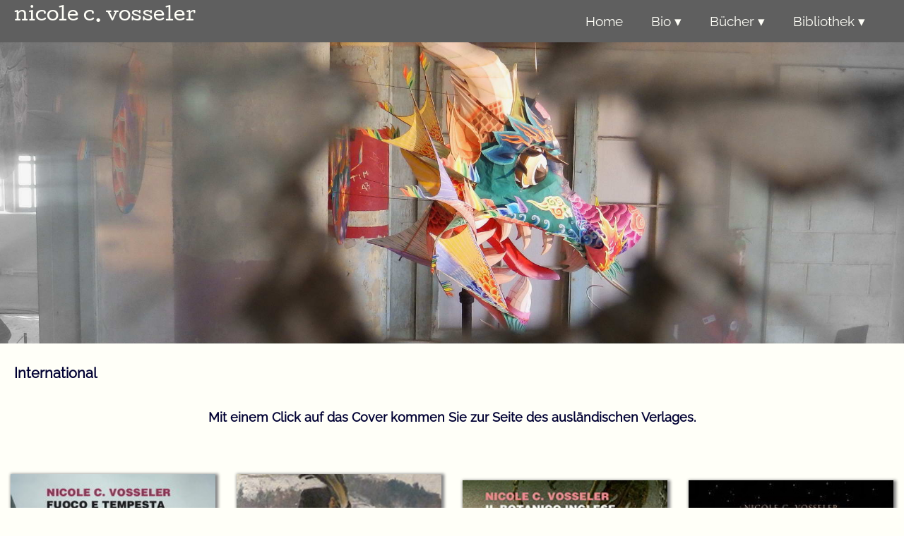

--- FILE ---
content_type: text/html; charset=UTF-8
request_url: https://www.nicole-vosseler.de/international.php?sort=3&id=8
body_size: 9818
content:
<!DOCTYPE html>
<html lang="de">

<head>
	<title>
		Nicole C. Vosseler
	</title>
	<link rel="stylesheet" type="text/css" href="ncv.css" media="all">
	<link rel="stylesheet" type="text/css" href="ncv_print.css" media="print">
	<link rel="shortcut icon" href="favicon.ico">
	<meta name="keywords" content="Nicole C. Vosseler Autor Autorin Roman Bestseller Beletristik Konstanz historisch Indien England Südsee Krim Südwinde
                                 Der Himmel über Darjeeling das Haus der Spione unter dem Safranmond Jugendbuch Sterne über Sansibar Die Caravaggio-Verschwörung
                                 Jenseits des Nils Ägypten San Francisco Der Jüngste Spion der Königin in dieser ganz besonderen Nacht San Francisco
                                 Das Herz der Feuerinsel Zeit der wilden Orchideen Java Orang Laut Batavia Mariposa Bis der Sommer kommt Schmetterling
                                 China Der Englische Botaniker Fortune Tee Die Eisbaronin Bis ans Ende der Welt Durch Sturm und Feuer Zu neuen Ufern
								 Hamburg Eis Die Farben der Erinnerung Hörbuch Audible Katya Die Hüterin der verlorenen Dinge New York Maine Hawaii">
	<meta name="description" content="Autorin Nicole C. Vosseler">
	<meta name="rating" content="Autor">
	<meta name="revisit-after" content="3 days">
	<meta http-equiv="expires" content="0">
	<meta charset="utf-8">
	<meta http-equiv="language" content="DE">
	<meta name="viewport" content="width=device-width, initial-scale=1.0">
	<meta name="p:domain_verify" content="c3b292e2ecdcb3b06ccddd035e632315"/>
</head>

<body>
<nav>
	<div class="logo">nicole c. vosseler</div>
	<label for="drop" class="toggle">&#8801</label>
	<input type="checkbox" id="drop">
	<ul class="menu">
		<li><a href="index.php">Home</a></li>
		<li> 
			<label for="drop-1" class="toggle">Bio &#9662;</label>
			<a href="profil.php">Bio &#9662;</a>
			<input type="checkbox" id="drop-1"/>
			<ul>
				<li><a href="profil.php">Profil</a></li>
				<li><a href="fragebox.php">Fragebox</a></li>
				<li><a href="kontakt.php">Kontakt</a></li>
			</ul>
		</li>
		<li> 
			<label for="drop-2" class="toggle">Bücher &#9662;</label>
			<a href="geschriebenes.php">Bücher &#9662;</a>
			<input type="checkbox" id="drop-2"/>
			<ul>
				<li><a href="geschriebenes.php">Geschriebenes</a></li>
				<li><a href="international.php?sort=0">International</a></li>
				<li><a href="kaleidoskop.php">Kaleidoskop</a></li>
			</ul>
		</li>
		<li> 
			<label for="drop-3" class="toggle">Bibliothek &#9662;</label>
			<a href="dialoge.php">Bibliothek &#9662;</a>
			<input type="checkbox" id="drop-3"/>
			<ul>
				<li><a href="dialoge.php">Dialoge</a></li>
				<li><a href="lesezeichen.php">Lesezeichen</a></li>
				<li><a href="galerie.php">Facetten</a></li>
				<li><a href="archiv.php">Archiv</a></li>
			</ul>
		</li>
	</ul>
</nav>

<div style='clear: both;'></div>
<div class='printer'>
	Dies ist ein Ausdruck von www.nicole-vosseler.de
	<div class='abstand'></div>
</div>

<div class='header'>
  <img src='bild/bg/international.jpg' alt='Hintergrundbild' title=''>
  <div>International</div>
</div>

<div class='content noprint'>
	<div class='spalte mitte'>
		<div class='text-gross fett'>
			Mit einem Click auf das Cover kommen Sie zur Seite des ausländischen Verlages.
		</div>
  </div>
</div>
<div class='abstand noprint'></div>
<div class='content' style='justify-content: space-around; align-items: center; flex-wrap: wrap;'>
  <div class='spalte' style='flex: 1;'>
    <div class='cover-int shadow'>
      <a href='http://neripozza.it/libri/la-baronessa-del-ghiaccio' class='ohne' target='extern'>        <img src='bild/cover_international/30.jpg' class='cover-int-image' alt='Cover Die Eisbaronin - Durch Sturm und Feuer' title=''>
        <div class='cover-int-label'>
          <div class='fett' style='margin-bottom: 7px;'>Die Eisbaronin - Durch Sturm und Feuer</div>
          <div class='text-mittel'>Italienisch</div>
        </div>
      </a>
    </div>
  </div>
  <div class='spalte' style='flex: 1;'>
    <div class='cover-int shadow'>
      <a href='http://neripozza.it/libri/la-baronessa-del-ghiaccio' class='ohne' target='extern'>        <img src='bild/cover_international/28.jpg' class='cover-int-image' alt='Cover Die Eisbaronin - Bis ans Ende der Welt' title=''>
        <div class='cover-int-label'>
          <div class='fett' style='margin-bottom: 7px;'>Die Eisbaronin - Bis ans Ende der Welt</div>
          <div class='text-mittel'>Italienisch</div>
        </div>
      </a>
    </div>
  </div>
  <div class='spalte' style='flex: 1;'>
    <div class='cover-int shadow'>
      <a href='https://www.beatedizioni.it/libri_dett.php?id_coll=23&id_lib=1053&id_aut=630&segn=prossimamente' class='ohne' target='extern'>        <img src='bild/cover_international/27.jpg' class='cover-int-image' alt='Cover Der englische Botaniker' title=''>
        <div class='cover-int-label'>
          <div class='fett' style='margin-bottom: 7px;'>Der englische Botaniker</div>
          <div class='text-mittel'>Italienisch</div>
        </div>
      </a>
    </div>
  </div>
  <div class='spalte' style='flex: 1;'>
    <div class='cover-int shadow'>
      <a href='https://www.corbaccio.it/libri/la-luna-color-zafferano-9788863803624' class='ohne' target='extern'>        <img src='bild/cover_international/16.jpg' class='cover-int-image' alt='Cover Unter dem Safranmond' title=''>
        <div class='cover-int-label'>
          <div class='fett' style='margin-bottom: 7px;'>Unter dem Safranmond</div>
          <div class='text-mittel'>Italienisch</div>
        </div>
      </a>
    </div>
  </div>
<div class='spalte' style='flex-basis: 100%; padding: 0px; margin: 0px;'>
</div>
  <div class='spalte' style='flex: 1;'>
    <div class='cover-int shadow'>
      <a href='https://www.amazon.it/cielo-sopra-Darjeeling-Nicole-Vosseler/dp/8850220618' class='ohne' target='extern'>        <img src='bild/cover_international/21.jpg' class='cover-int-image' alt='Cover Der Himmel über Darjeeling' title=''>
        <div class='cover-int-label'>
          <div class='fett' style='margin-bottom: 7px;'>Der Himmel über Darjeeling</div>
          <div class='text-mittel'>Italienisch</div>
        </div>
      </a>
    </div>
  </div>
  <div class='spalte'></div>
  <div class='spalte'></div>
  <div class='spalte'></div>
</div>
<div class='abstand noprint'></div>
<div class='content' style='justify-content: space-around; align-items: center;'>
  <div class='spalte mitte fett text-gross'>
    <a href='index.php' class='stand text-gross fett noprint'>zurück zu <q>Home</q></a>
	</div>
</div>
<div class='vp-gross'>
	<div class='footer'>
		<div class='spalte' style='-webkit-flex: 1; -ms-flex: 1; flex: 1; align-self: center; padding: 10px; margin: 0 auto;'>
		</div>
		<div class='spalte' style='-webkit-flex: 1; -ms-flex: 1; flex: 1; align-self: center; padding: 10px; margin: 0 auto;'>
			<a href='https://www.nicole-vosseler.com/international.php'>			<img src='bild/sonstige/sprache.png' alt='Wechsel Sprache' title='Wechsel zwischen Deutsch und Englisch' style='width: 27px; border: none;'></A>
		</div>
		<div class='spalte' style='-webkit-flex: 7; -ms-flex: 7; flex: 7;'>
			<a href='impressum.php' class='foot'>Impressum</a> / <a href='impressum.php#dse' class='foot'>Datenschutzerklärung</a>
		</div>
		<div class='spalte rechts' style='-webkit-flex: 3; -ms-flex: 3; flex: 3; align-self: center; padding: 10px;'>
			<a href='https://www.facebook.com/Nicole-C-Vosseler-342100112552/timeline/' target='new'><img src='bild/fb.png' style='width: 27px; border: none;' alt='Facebook'></a>&nbsp;
			<a href='https://instagram.com/nicolecvosseler/' target='new'><img src='bild/ig.png' style='width: 27px; border: none;' alt='Instagram'></a>&nbsp;
			<a href='https://www.pinterest.com/nicolecvosseler/' target='new'><img src='bild/pi.png' style='width: 27px; border: none;' alt='Pinterest'></a>&nbsp;
		</div>
	</div>
</div>
<div class='vp-klein'>
	<div class='footer'>
		<div class='spalte' style='align-self: center; width: 100%; margin:0px; padding: 0px;'>
			<div class='mitte text-klein' style='width: 100%; padding-top: 25px;'>
				<a href='impressum.php' class='foot'>Impressum</a> / <a href='impressum.php#dse' class='foot'>Datenschutzerklärung</a>
			</div>
		</div>
		<div class='spalte' style='align-self: center; width: 100%; margin:0px; padding: 0px;'>
			<div style='display: -webkit-flex; display: flex; -webkit-flex-direction: row; flex-direction: row; width: 100%; height:75px;'>
				<div class='mitte' style='-webkit-flex: 2; -ms-flex: 2; flex: 2; align-self: center;'>
					<a href='https://www.nicole-vosseler.com/international.php'>					<img src='bild/sonstige/sprache.png' alt='Wechsel Sprache' title='Wechsel zwischen Deutsch und Englisch' style='width: 45px; border: none;'></A>
				</div>
				<div class='mitte' style='-webkit-flex: 1; -ms-flex: 1; flex: 1; align-self: center;'>
					<a href='https://www.facebook.com/Nicole-C-Vosseler-342100112552/timeline/' target='new'><img src='bild/fb.png' style='width: 45px; border: none;' alt='Facebook'></a>
				</div>
				<div class='mitte' style='-webkit-flex: 1; -ms-flex: 1; flex: 1; align-self: center;'>
					<a href='https://instagram.com/nicolecvosseler/' target='new'><img src='bild/ig.png' style='width: 45px; border: none;' alt='Instagram'></a>
				</div>
				<div class='mitte' style='-webkit-flex: 1; -ms-flex: 1; flex: 1; align-self: center;'>
					<a href='https://www.pinterest.com/nicolecvosseler/' target='new'><img src='bild/pi.png' style='width: 45px; border: none;' alt='Pinterest'></a>
				</div>
			</div>
		</div>
	</div>
</div>
<br><br>
<div class='printer'>
	&copy; Nicole C. Vosseler - Druckdatum: 22.01.2026</div>

</body>
</html>


--- FILE ---
content_type: text/css
request_url: https://www.nicole-vosseler.de/ncv.css
body_size: 17568
content:
/* poppins-regular - latin */
@font-face {
  font-family: 'Poppins';
  font-style: normal;
  font-weight: 400;
  src: url('fonts/poppins-v20-latin-regular.eot'); /* IE9 Compat Modes */
  src: local(''),
       url('fonts/poppins-v20-latin-regular.eot?#iefix') format('embedded-opentype'), /* IE6-IE8 */
       url('fonts/poppins-v20-latin-regular.woff2') format('woff2'), /* Super Modern Browsers */
       url('fonts/poppins-v20-latin-regular.woff') format('woff'), /* Modern Browsers */
       url('fonts/poppins-v20-latin-regular.ttf') format('truetype'), /* Safari, Android, iOS */
       url('fonts/poppins-v20-latin-regular.svg#Poppins') format('svg'); /* Legacy iOS */
}
/* poppins-italic - latin */
@font-face {
  font-family: 'Poppins';
  font-style: italic;
  font-weight: 400;
  src: url('fonts/poppins-v20-latin-italic.eot'); /* IE9 Compat Modes */
  src: local(''),
       url('fonts/poppins-v20-latin-italic.eot?#iefix') format('embedded-opentype'), /* IE6-IE8 */
       url('fonts/poppins-v20-latin-italic.woff2') format('woff2'), /* Super Modern Browsers */
       url('fonts/poppins-v20-latin-italic.woff') format('woff'), /* Modern Browsers */
       url('fonts/poppins-v20-latin-italic.ttf') format('truetype'), /* Safari, Android, iOS */
       url('fonts/poppins-v20-latin-italic.svg#Poppins') format('svg'); /* Legacy iOS */
}
/* raleway-regular - latin */
@font-face {
  font-family: 'Raleway';
  font-style: normal;
  font-weight: 400;
  src: url('fonts/raleway-v28-latin-regular.eot'); /* IE9 Compat Modes */
  src: local(''),
       url('fonts/raleway-v28-latin-regular.eot?#iefix') format('embedded-opentype'), /* IE6-IE8 */
       url('fonts/raleway-v28-latin-regular.woff2') format('woff2'), /* Super Modern Browsers */
       url('fonts/raleway-v28-latin-regular.woff') format('woff'), /* Modern Browsers */
       url('fonts/raleway-v28-latin-regular.ttf') format('truetype'), /* Safari, Android, iOS */
       url('fonts/raleway-v28-latin-regular.svg#Raleway') format('svg'); /* Legacy iOS */
}
/* raleway-italic - latin */
@font-face {
  font-family: 'Raleway';
  font-style: italic;
  font-weight: 400;
  src: url('fonts/raleway-v28-latin-italic.eot'); /* IE9 Compat Modes */
  src: local(''),
       url('fonts/raleway-v28-latin-italic.eot?#iefix') format('embedded-opentype'), /* IE6-IE8 */
       url('fonts/raleway-v28-latin-italic.woff2') format('woff2'), /* Super Modern Browsers */
       url('fonts/raleway-v28-latin-italic.woff') format('woff'), /* Modern Browsers */
       url('fonts/raleway-v28-latin-italic.ttf') format('truetype'), /* Safari, Android, iOS */
       url('fonts/raleway-v28-latin-italic.svg#Raleway') format('svg'); /* Legacy iOS */
}
/* cutive-regular - latin */
@font-face {
  font-family: 'Cutive';
  font-style: normal;
  font-weight: 400;
  src: url('../fonts/cutive-v17-latin-regular.eot'); /* IE9 Compat Modes */
  src: local(''),
       url('../fonts/cutive-v17-latin-regular.eot?#iefix') format('embedded-opentype'), /* IE6-IE8 */
       url('../fonts/cutive-v17-latin-regular.woff2') format('woff2'), /* Super Modern Browsers */
       url('../fonts/cutive-v17-latin-regular.woff') format('woff'), /* Modern Browsers */
       url('../fonts/cutive-v17-latin-regular.ttf') format('truetype'), /* Safari, Android, iOS */
       url('../fonts/cutive-v17-latin-regular.svg#Cutive') format('svg'); /* Legacy iOS */
}

:root {
			--col-schrift: #000033;
			--col-schrift-grau: #848484;
			--col-schrift-fehler: #FF0000;
			--col-schrift-link: #382EFD;
			--col-bgr: #FFFFF8;
			--col-bg-buch: #D8D8D8;
			--col-button: #787878;
			--col-border: #5F5F5F;
			--col-nav-bgr: #5F5F5F;
			--col-nav-schrift: #FFFFF8;
			--col-nav-bg2: #5F5F5F;
			--col-nav-hover: #787878;
			--col-nav-shadow: #848484;
			--font-haupt: Raleway,Arial,sans-serif;
	}

* { margin: 0; padding: 0; box-sizing: border-box; font-size: 100%; }
html[lang="de-DE"] q { quotes: "„" "“" "‚" "‘"; }
html[lang="en-EN"] q { quotes: '"' '"' "'" "'"; }

.header { font-size: 125%; font-weight: bold; margin: 0px 0px 25px 0px; color: var(--col-schrift); }
.header img { border: none; width: 100%; margin-bottom: 25px; }
.header div { margin-left: 20px;}
.printer { display: none; }
.spalte { -webkit-flex: 1; -ms-flex: 1; flex: 1; padding: 15px; overflow: auto; }
.flexmitte { justify-content: center; }
.boxcenter { width: 100%; margin-left: auto; margin-right: auto; }
.abstand { margin-bottom: 2.5em; }
.trenner { border-top: 1px solid var(--col-border); margin-top: 15px; padding-top: 15px; text-align: center; width: 100%; }
.conblock { width: 100%; margin-left: auto; margin-right: auto; margin-top: 25px; margin-bottom: 25px; }
.links { text-align: left; }
.mitte { text-align: center; }
.rechts { text-align: right; }
.fett { font-weight: bold; }
.kursiv { font-style:italic; }
.border { border: solid 1px var(--col-border); }
.shadow { box-shadow: 2px 2px 4px 2px var(--col-nav-shadow); -moz-box-shadow: 2px 2px 4px 2px var(--col-nav-shadow); 
	-webkit-box-shadow: 2px 2px 4px 2px var(--col-nav-shadow); }
.text-superklein { font-size: 75%; }
.text-klein { font-size: 85%; }
.text-mittel { font-size: 92%; }
.text-gross { font-size: 115%; }
.fehler, .rot { color: var(--col-schrift-fehler); }
.grau { color: var(--col-schrift-grau); }
.dot { height: 10px; width: 10px; background-color: var(--col-nav-bgr); border-radius: 50%; display: inline-block; margin: 0px 5px; }
.bg { background-color: var(--col-nav-bgr); }
.bg-buch { background-color: var(--col-bg-buch); }
.e-0 { padding-left: 10px; font-size: 95%; font-weight: bold; margin-bottom: 10px; }
.e-1 { padding-left: 20px; font-size: 95%; font-weight: bold; margin-bottom: 10px; }
.e-2 { padding-left: 35px; font-size: 90%; margin-bottom: 25px; }
.cover-int { width: 100%; max-width: 300px; margin: auto; }
.cover-int-label { padding: 20px 10px; }
.cover-int-image { border: none; width: 100%; max-width: 300px; }
ul.b { list-style: none; padding-left: 1em; }
ul.b li::before { content: "\2022";  font-size: 105%; color: var(--col-schrift-header); font-weight: bold; display: inline-block; width: 1em; margin-left: -1em; }

img.icon-max { border:none; width: 2.75em; }
img.icon-min { border:none; width: 1.75em; }
img.button { border:none; width: 1em; }
img.captcha { border: none; }
img.galerie { border: none; width: 95%; max-width: 450px;}

button.stand { padding: 10px; margin: 5px; border: solid 1px var(--col-border); border-radius: 5px;
	cursor: pointer; font-family: var(--font-haupt); font-weight: bold;
	color: var(--col-schrift); transition: 0.3s; }
button.stand:hover { background-color: var(--col-button); color: var(--col-nav-schrift); }
button.stand:disabled { cursor: not-allowed; color: var(--col-schrift-grau); border: solid 1px var(--col-schrift-grau); }

/*Tabellen*/
table.liste { border-collapse: collapse; empty-cells: show; font-size: 85%; }
thead.liste { color: var(--col-nav-schrift); background-color: var(--col-nav-hover); }
tbody.liste { }
tr.liste:hover { background-color: var(--col-bg-buch); }
td.liste, th.liste { vertical-align: middle; padding: 8px; } 
tbody.liste2:nth-child(odd) { background-color: var(--col-bg-buch); }
tbody.liste3:hover { background-color: var(--col-bg-buch); }

/*Input-Elemente*/
fieldset.if { border: 1px solid var(--col-border); border-radius: 5px; background: var(--col-bgr); padding: 15px; margin: 20px 0px; }
legend.if { font-weight: bold; background: var(--col-nav-hover); color: var(--col-nav-schrift); padding: 5px; border-radius: 5px; }
label.if { font-weight: bold; margin-right: 5px; }
input::placeholder { var(--col-nav-schrift-grau); }
.if-box { display: -webkit-flex; display: flex; -webkit-flex-direction: column; flex-direction: column; width: 100%; }
.if-row1 { flex-basis: 100%; padding: 0px 5px 5px 5px; }
.if-row2 { flex-basis: 100%; padding: 0px 5px 15px 5px; }

input.stand { font-family: var(--font-haupt); color: var(--col-schrift); background: var(--col-bgr); padding: 3px; 
	border: solid 1px var(--col-border); border-radius: 3px; }
input.stand:hover,input.stand:focus,input.stand-fehler:hover,input.stand-fehler:focus { background: var(--col-nav-hover); color: var(--col-nav-schrift); }
input.stand-fehler { font-weight: bold; font-family: var(--font-haupt); color: var(--col-schrift-fehler); background: var(--col-bgr); padding: 3px; 
	border: solid 2px var(--col-schrift-fehler); border-radius: 3px; }

textarea.stand { font-family: var(--font-haupt); color: var(--col-schrift); background: var(--col-bgr); padding: 3px; 
	border: solid 1px var(--col-border); border-radius: 3px; resize: none; }
textarea.stand:hover,textarea.stand:focus,textarea.stand-fehler:hover,textarea.stand-fehler:focus { background: var(--col-nav-hover); color: var(--col-nav-schrift); }
textarea.stand-fehler { font-weight: bold; font-family: var(--font-haupt); color: var(--col-schrift-fehler); background: var(--col-bgr); padding: 3px; 
	border: solid 2px var(--col-schrift-fehler); border-radius: 3px; resize: none; }

select.stand { font-family: var(--font-haupt); color: var(--col-schrift); background: var(--col-bgr); padding: 3px; 
	border: solid 1px var(--col-border); border-radius: 3px; }
select.stand-fehler { font-weight: bold; font-family: var(--font-haupt); color: var(--col-schrift-fehler); background: var(--col-bgr); padding: 3px; 
	border: solid 2px var(--col-schrift-fehler); border-radius: 3px; }

.con-radio { display: block; position: relative; padding-left: 35px; cursor: pointer;  
	-webkit-user-select: none; -moz-user-select: none; -ms-user-select: none; user-select: none; }
.con-radio input { position: absolute; opacity: 0; cursor: pointer; height: 0; width: 0; }
.radiob { position: absolute; top: 0; left: 0; height: 20px; width: 20px; background-color: var(--col-bgr); border-radius: 50%; 
	border: solid 2px var(--col-nav-bgr); }
.con-radio:hover input ~ .radiob { background-color: var(--col-nav-bgr); }
.con-radio input:checked ~ .radiob { background-color: var(--col-nav-bgr); }
.radiob:after { content: ""; position: absolute; display: none; }
.con-radio input:checked ~ .radiob:after { display: block; }
.con-radio .radiob:after { top: 4px; left: 4px; width: 8px; height: 8px; border-radius: 50%; background: var(--col-bgr); }

.con-check { display: block; position: relative; padding-left: 35px; margin-bottom: 12px; cursor: pointer;
	-webkit-user-select: none; -moz-user-select: none; -ms-user-select: none; user-select: none; }
.con-check input { position: absolute; opacity: 0; cursor: pointer; height: 0; width: 0; }
.checkb { position: absolute; top: 0; left: 0; height: 25px; width: 25px; background-color: var(--col-bgr); border: solid 2px var(--col-nav-bgr); }
.con-check:hover input ~ .checkb { background-color: var(--col-nav-bgr); }
.con-check input:checked ~ .checkb { background-color: var(--col-nav-bgr); }
.checkb:after { content: ""; position: absolute; display: none; }
.con-check input:checked ~ .checkb:after { display: block; }
.con-check .checkb:after { left: 8px; top: 3px; width: 5px; height: 10px; border: solid var(--col-bgr); border-width: 0 3px 3px 0;
	-webkit-transform: rotate(45deg); -ms-transform: rotate(45deg); transform: rotate(45deg); }

.switch { position: relative; display: inline-block; width: 60px; height: 34px; }
.switch input { opacity: 0; width: 0; height: 0; }
.slider { position: absolute; cursor: pointer; top: 0; left: 0; right: 0; bottom: 0; background-color: var(--col-bg-buch);
	-webkit-transition: .4s; transition: .4s; }
.slider:before { position: absolute; content: ""; height: 26px; width: 26px; left: 4px; bottom: 4px;
	background-color: var(--col-bgr); -webkit-transition: .4s; transition: .4s; }
input:checked + .slider { background-color: var(--col-nav-bgr); }
input:focus + .slider { box-shadow: 0 0 1px var(--col-nav-bgr); }
input:checked + .slider:before { -webkit-transform: translateX(26px); -ms-transform: translateX(26px); transform: translateX(26px); }
.slider.round { border-radius: 34px; }
.slider.round:before { border-radius: 50%; }

/*Navigation*/
nav { background-color: var(--col-nav-bgr); }
.logo { display: block; padding: 10px 0px 0px 20px; float: left; height: 60px; max-width: 350px; color: var(--col-nav-schrift);
	font-family: Cutive,Georgia,Arial; font-size: 1.6em; }
nav:after { content: ""; display: table; clear: both; }
nav ul { float: right; padding: 0; margin: 0; margin-right: 35px; list-style: none; position: relative; }
nav ul li { margin: 0px; display: inline-block; float: left; background-color: var(--col-nav-bgr); }
nav a { display: block; padding: 0 20px; color: var(--col-nav-schrift) !important; font-size: 1.2em; line-height: 60px; text-decoration: none; }
nav ul li ul li:hover { background: var(--col-nav-hover); }
nav a:hover { background-color: var(--col-nav-hover); }
nav ul ul { display: none; position: absolute; top: 60px; box-shadow: 0px 6px 10px 2px var(--col-nav-shadow); }
nav ul li:hover > ul { display: inherit; }
nav ul ul li { width: 180px; float: none; display: list-item; position: relative; }
nav ul ul ul li { position: relative; top: -60px; left: 180px; }
.toggle, [id^=drop] { display: none; }
.navlogo { border: none; object-fit: contain; width:100%; height:100%; }

@media screen and (max-width: 767px) {		
	body { font-family: var(--font-haupt); font-size: 1.4em; color: var(--col-schrift); background-color: var(--col-bgr); 
		-webkit-hyphens: auto; -ms-hyphens: auto; hyphens: auto; }
	.content { display: -webkit-flex; display: flex; -webkit-flex-direction: column; flex-direction: column; }
	.spalte3 { width: 94%; padding-left: 35px; background-color: var(--col-bg-buch); margin-left: auto; margin-right: auto; }
	a:link { color: var(--col-schrift); }
	a:visited { color: var(--col-schrift); }
	a:hover { color: var(--col-schrift-link); }
	a:active { color: var(--col-schrift-link); }
	a.foot { color: var(--col-nav-schrift); }
	a.foot:hover { color: var(--col-schrift-link); }
	a.foot:active { color: var(--col-schrift-link); }
	a.ohne { text-decoration: none; color: var(--col-schrift); }
	.footer { display: -webkit-flex; display: flex; -webkit-flex-direction: column; flex-direction: column; width: 100%;
		height: 150px; background-color: var(--col-nav-bgr); color: var(--col-nav-schrift); margin: 2em 0; }
	.logo { display: block; margin: 0px auto; width: 100%; max-width: 100%; height: 55px; float: none; color: var(--col-nav-schrift);
		font-family: Cutive,Georgia,Arial; padding-top: 20px; font-size: 1.3em; text-align: center; }
	nav { margin: 0; }
	.toggle + a, .menu { display: none; }
	.toggle { display: block; background-color: var(--col-nav-bgr); padding: 0 20px; color: var(--col-nav-schrift); font-size: 1.2em;
		line-height: 60px; text-decoration: none; border: none; }
	.toggle:hover { background-color: var(--col-nav-hover); }
	[id^=drop]:checked + ul { display: block; }
	nav ul li {  display: block; width: 100%; padding-left: 20px; }
	nav ul ul .toggle, nav ul ul a { padding: 0 20px; }
	nav ul ul ul a { padding: 0 20px; font-size: 1.2em; }
	nav a:hover, nav ul ul ul a { background-color: var(--col-nav-hover); }
	nav ul li ul li .toggle, nav ul ul a { background-color: var(#FF4000); }
	nav ul ul { float: none; position: static; color: var(--col-nav-schrift); box-shadow: none; }
	nav ul ul li:hover > ul, nav ul li:hover > ul { display: none; }
	nav ul ul li { display: block; width: 100%; }
	nav ul ul ul li { position: static; }
	div.vp-klein { }
	div.vp-gross { display: none; }
	}
	
@media screen and (min-width: 768px) {		
	body { font-family: var(--font-haupt); font-size: 1.2em; color: var(--col-schrift); background-color: var(--col-bgr); 
		-webkit-hyphens: auto; -ms-hyphens: auto; hyphens: auto; }
	.content { display: -webkit-flex; display: flex; -webkit-flex-direction: row; flex-direction: row; }
	.spalte3 { width: 100%; max-width: 300px; background-color: var(--col-bg-buch); margin-left: 10px; margin-right: 20px; }
	.footer { display: -webkit-flex; display: flex; -webkit-flex-direction: row; flex-direction: row; height: 65px; width: 100%; 
		background-color: var(--col-nav-bgr); color: var(--col-nav-schrift); margin: 2em 0; font-size: 1.2em !important; }
	a:link { color: var(--col-schrift); }
	a:visited { color: var(--col-schrift); }
	a:hover { color: var(--col-schrift-link); }
	a:active { color: var(--col-schrift-link); }
	a.foot { color: var(--col-nav-schrift); }
	a.foot:hover { color: var(--col-schrift-link); }
	a.foot:active { color: var(--col-schrift-link); }
	a.ohne { text-decoration: none; color: var(--col-schrift); }
	div.vp-klein { display: none; }
	div.vp-gross {  }
	}

@media screen and (min-width: 992px) {		
	body { font-family: var(--font-haupt); font-size: 1em; color: var(--col-schrift); background-color: var(--col-bgr); 
		-webkit-hyphens: auto; -ms-hyphens: auto; hyphens: auto; }
	.content { display: -webkit-flex; display: flex; -webkit-flex-direction: row; flex-direction: row; }
	.spalte3 { width: 100%; max-width: 250px; background-color: var(--col-bg-buch); margin-left: 10px; margin-right: 20px; }
	a:link { color: var(--col-schrift); }
	a:visited { color: var(--col-schrift); }
	a:hover { color: var(--col-schrift-link); }
	a:active { color: var(--col-schrift-link); }
	a.foot { color: var(--col-nav-schrift); }
	a.foot:hover { color: var(--col-schrift-link); }
	a.foot:active { color: var(--col-schrift-link); }
	a.ohne { text-decoration: none; color: var(--col-schrift); }
	}



--- FILE ---
content_type: text/css
request_url: https://www.nicole-vosseler.de/ncv_print.css
body_size: 32
content:
nav { display: none; }
.footer { display: none; }
.printer { display: block; font-size: 110%; font-weight: bold; text-align: center; }
.noprint { display: none; }
.spalte3 { border: solid 1px; }